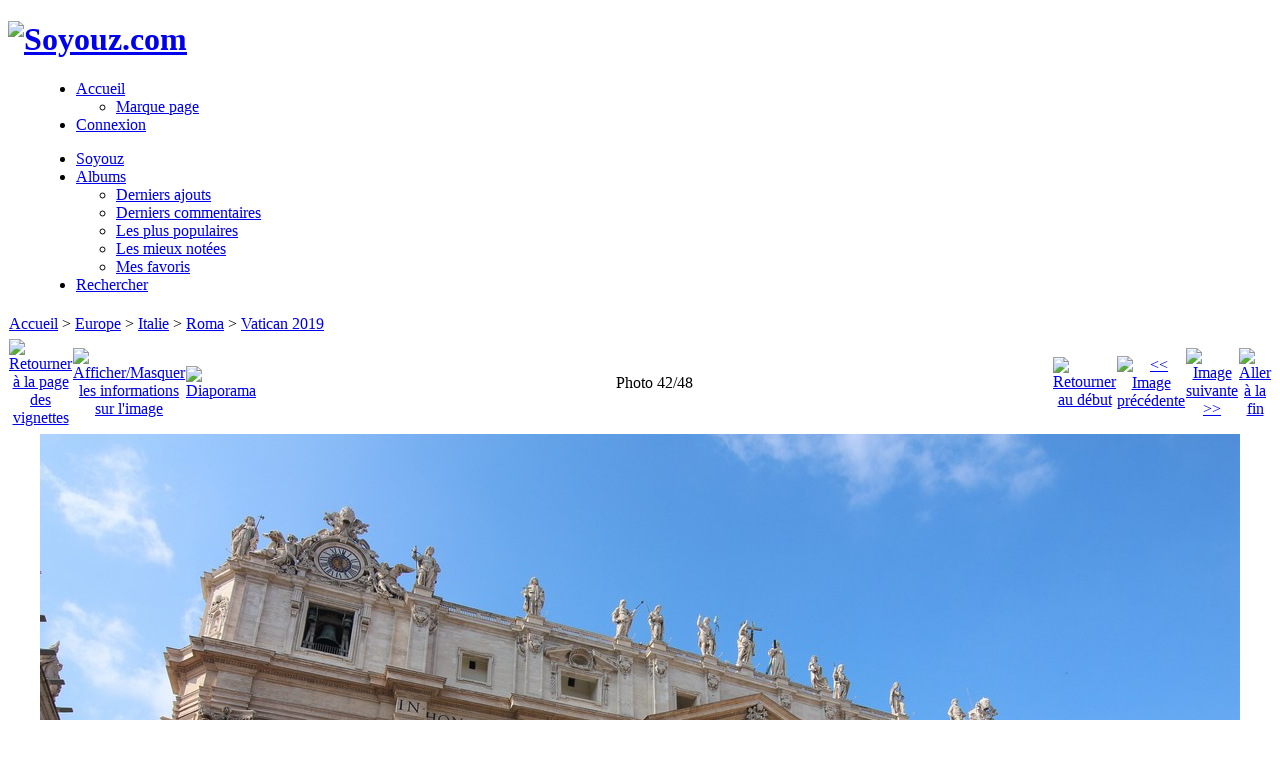

--- FILE ---
content_type: text/html; charset=utf-8
request_url: http://www.soyouz.com/voyages/photos/displayimage.php?album=511&pid=30425
body_size: 25828
content:
<!DOCTYPE html PUBLIC "-//W3C//DTD XHTML 1.0 Transitional//EN" "http://www.w3.org/TR/xhtml1/DTD/xhtml1-transitional.dtd">
<html xmlns="http://www.w3.org/1999/xhtml" xml:lang="en" lang="en" dir="ltr">
<head>
<meta http-equiv="Content-Type" content="text/html; charset=utf-8" />
<meta http-equiv="Pragma" content="no-cache" />
<title>Vatican 2019 - Citta del Vaticano - Piazza San Pietro - Basilica - Voyages et autres photos</title>
<meta name="keywords" content="Citta&#039;,Del,Vaticano,geo:lat=41.90186629,geo:lon=12.45574955,geotagged,VAT,Vatican,Vatikanstadt,Citta,del,Vaticano,patrimoine,unesco,Piazza,San,Pietro,Egli$e,Basilica,di,San,Pietro" />
<link rel="start" href="displayimage.php?album=511&amp;pid=30385" title="Retourner au début" />
<link rel="prev" href="displayimage.php?album=511&amp;pid=30424#top_display_media" title="<< Image précédente" />
<link rel="last" href="displayimage.php?album=511&amp;pid=30431" title="Aller à la fin" />
<link rel="next" href="displayimage.php?album=511&amp;pid=30426#top_display_media" title="Image suivante >>"/>
<link rel="up" href="thumbnails.php?album=511&amp;page=1" title="Retourner à la page des vignettes"/>
<link rel="search" href="plugins/opensearch/osd.xml" type="application/opensearchdescription+xml" title="" />
<link rel="stylesheet" href="css/coppermine.css" type="text/css" />
<link rel="stylesheet" href="themes/timoswelt/style.css" type="text/css" />
<link rel="shortcut icon" href="favicon.ico" />
<!--[if lt IE 7]>
<style>
h1 span { background: none; }
h3 span { background: none; }
#bottomDiv { background: none; height: 0px; width: 0%; }
.top_menu_container {   margin:3pt; }
body {behavior: url(themes/timoswelt/csshover3.htc );}
.dropmenu li {width: 1px;} .dropmenu li a.firstlevel span.firstlevel {white-space: nowrap;} .main_menu {overflow: auto;}
</style>
<![endif]-->
<script type="text/javascript">
/* <![CDATA[ */
    var js_vars = {"site_url":"http:\/\/www.soyouz.com\/voyages\/photos","debug":false,"icon_dir":"themes\/timoswelt\/images\/icons\/","lang_close":"Fermer","icon_close_path":"themes\/timoswelt\/images\/icons\/close.png","cookies_allowed":true,"position":"41","album":511,"cat":false,"count":"48","buttons":{"pic_info_title":"Afficher\/Masquer les informations sur l'image","pic_info_btn":"","slideshow_tgt":"displayimage.php?album=511&amp;pid=30425&amp;slideshow=4000#top_display_media","slideshow_title":"Diaporama","slideshow_btn":"","loc":"themes\/timoswelt\/"},"stars_amount":"5","lang_rate_pic":"Survoler pour \u00e9valuer cette image","rating":0,"theme_dir":"themes\/timoswelt\/","can_vote":"true","form_token":"e1b872ef15279a31da6f5c4abf94e014","timestamp":1769236588,"thumb_width":"200","thumb_use":"any","max_item":"5","picture_id":"30425"};
/* ]]> */
</script>
<script type="text/javascript" src="js/jquery-1.12.4.js"></script>
<script type="text/javascript" src="js/jquery-migrate-1.4.1.js"></script>
<script type="text/javascript" src="js/scripts.js"></script>
<script type="text/javascript" src="js/jquery.greybox.js"></script>
<script type="text/javascript" src="js/jquery.elastic.js"></script>
<script type="text/javascript" src="plugins/mediarss/mediarss.js"></script>
<script type="text/javascript" src="js/displayimage.js"></script>

</head>
<body>
<div id="CUSTOM_HEADER">
  
  </div>

<div class="top_panel">
  <div class="top_panel_left">
    <div class="top_panel_right">
      <h1><a href="/"><img src="themes/timoswelt/images/fotogalerie.jpg" alt="Soyouz.com" title="Soyouz.com" border="0" width="589" height="75" /></a></h1>
    </div>
  </div>
</div>

<div class="top_panel_btm">

</div>
         <div style="padding-left: 28px">
            <div id="main_menu">
                    <ul class="dropmenu">
          
                        <!-- BEGIN home -->
                        <li>
                            <a href="index.php" title="Aller à la page d'accueil" class="firstlevel" ><span class="firstlevel"><img src="themes/timoswelt/images/icons/home.png" border="0" alt="" width="16" height="16" class="icon" />Accueil</span></a>
                            <ul>
                                
                                <!-- BEGIN sidebar -->
                                <li>
                                    <a href="sidebar.php?action=install" title="Ajouter un marque page dans la barre latérale à votre navigateur" ><span><img src="themes/timoswelt/images/icons/sidebar.png" border="0" alt="" width="16" height="16" class="icon" />Marque page</span></a>
                                </li>
                                <!-- END sidebar -->
                                
                                
                            </ul>
                        </li>
                        <!-- END home -->
                        
                        
                        
                        <!-- BEGIN login -->
                        <li>
                            <a href="login.php?referer=displayimage.php%3Falbum%3D511%26pid%3D30425" title="Connexion"  class="firstlevel" ><span class="firstlevel"><img src="themes/timoswelt/images/icons/login.png" border="0" alt="" width="16" height="16" class="icon" />Connexion</span></a>
                        </li>
                        <!-- END login -->
                        
</ul>
                    <ul class="dropmenu">
          
                        <!-- BEGIN custom_link -->
                        <li>
                            <a href="http://www.soyouz.com/" title="Soyouz"  class="firstlevel" ><span class="firstlevel"><img src="themes/timoswelt/images/icons/online.png" border="0" alt="" width="16" height="16" class="icon" />Soyouz</span></a>
                        </li>
                        <!-- END custom_link -->
                        <!-- BEGIN album_list -->
                        <li>
                            <a href="index.php?cat=37" title="Aller à la liste des albums" class="firstlevel" ><span class="firstlevel"><img src="themes/timoswelt/images/icons/alb_mgr.png" border="0" alt="" width="16" height="16" class="icon" />Albums</span></a>
                            <ul>
                                <!-- BEGIN lastup -->
                                <li>
                                    <a href="thumbnails.php?album=lastup&amp;cat=-511" title="Afficher les dernières mises à jour" rel="nofollow"><span><img src="themes/timoswelt/images/icons/last_uploads.png" border="0" alt="" width="16" height="16" class="icon" />Derniers ajouts</span></a>
                                </li>
                                <!-- END lastup -->
                                <!-- BEGIN lastcom -->
                                <li>
                                    <a href="thumbnails.php?album=lastcom&amp;cat=-511" title="Afficher les derniers commentaires" rel="nofollow"><span><img src="themes/timoswelt/images/icons/comment.png" border="0" alt="" width="16" height="16" class="icon" />Derniers commentaires</span></a>
                                </li>
                                <!-- END lastcom -->
                                <!-- BEGIN topn -->
                                <li>
                                    <a href="thumbnails.php?album=topn&amp;cat=-511" title="Afficher les dernières visualisations" rel="nofollow"><span><img src="themes/timoswelt/images/icons/most_viewed.png" border="0" alt="" width="16" height="16" class="icon" />Les plus populaires</span></a>
                                </li>
                                <!-- END topn -->
                                <!-- BEGIN toprated -->
                                <li>
                                    <a href="thumbnails.php?album=toprated&amp;cat=-511" title="Afficher les fichiers les mieux notées" rel="nofollow"><span><img src="themes/timoswelt/images/icons/top_rated.png" border="0" alt="" width="16" height="16" class="icon" />Les mieux notées</span></a>
                                </li>
                                <!-- END toprated -->
                                <!-- BEGIN favpics -->
                                <li>
                                    <a href="thumbnails.php?album=favpics" title="Consulter mes favoris" rel="nofollow"><span><img src="themes/timoswelt/images/icons/favorites.png" border="0" alt="" width="16" height="16" class="icon" />Mes favoris</span></a>
                                </li>
                                <!-- END favpics -->
                            </ul>
                        </li>
                        <!-- END album_list -->
                        <!-- BEGIN search -->
                        <li>
                            <a href="search.php" title="Rechercher une galerie"  class="firstlevel" ><span class="firstlevel"><img src="themes/timoswelt/images/icons/search.png" border="0" alt="" width="16" height="16" class="icon" />Rechercher</span></a>
                        </li>
                        <!-- END search -->
</ul>
                    
            </div>
         </div><!-- Begin IE7 support --><img src="images/spacer.gif" class="menuheight" alt="" /><!-- End IE7 support -->
         <div class="clearer"></div>

<div id="GALLERY">
      
      
<!-- Start standard table -->
<table align="center" width="100%" cellspacing="1" cellpadding="0" class="maintable ">

        <tr>
            <td colspan="3" align="left">
                <div class="cpg_starttable_outer">
                    <div class="cpg_starttable_inner">
                        <table width="100%" cellpadding="0" cellspacing="0" border="0">
                            <tr>
                                <td class="statlink">
                                    <a href="index.php">Accueil</a> > <a href="index.php?cat=4">Europe</a> > <a href="index.php?cat=9">Italie</a> > <a href="index.php?cat=37">Roma</a> > <a href="thumbnails.php?album=511">Vatican 2019</a>
                                </td>
                                <td class="statlink">
                                    <img src="images/spacer.gif" width="1" height="25" border="0" alt="" />
                                </td>
                            </tr>
                        </table>
                    </div>
                </div>
            </td>
        </tr>
</table>
<!-- End standard table -->
<a name="top_display_media"></a>
<!-- Start standard table -->
<table align="center" width="100%" cellspacing="1" cellpadding="0" class="maintable ">

        <tr>
                <td align="center" valign="middle" class="navmenu" width="48"><a href="thumbnails.php?album=511&amp;page=1" class="navmenu_pic" title="Retourner à la page des vignettes"><img src="themes/timoswelt/images/navbar/thumbnails.png" align="middle" border="0" alt="Retourner à la page des vignettes" /></a></td>
<!-- BEGIN pic_info_button -->
                <!-- button will be added by displayimage.js -->
                <td id="pic_info_button" align="center" valign="middle" class="navmenu" width="48"></td>
<!-- END pic_info_button -->
<!-- BEGIN slideshow_button -->
                <!-- button will be added by displayimage.js -->
                <td id="slideshow_button" align="center" valign="middle" class="navmenu" width="48"></td>
<!-- END slideshow_button -->
                <td align="center" valign="middle" class="navmenu" width="100%">Photo 42/48</td>


<!-- BEGIN nav_start -->
                <td align="center" valign="middle" class="navmenu" width="48"><a href="displayimage.php?album=511&amp;pid=30385#top_display_media" class="navmenu_pic" title="Retourner au début"><img src="themes/timoswelt/images/navbar/start.png" border="0" align="middle" alt="Retourner au début" /></a></td>
<!-- END nav_start -->
<!-- BEGIN nav_prev -->
                <td align="center" valign="middle" class="navmenu" width="48"><a href="displayimage.php?album=511&amp;pid=30424#top_display_media" class="navmenu_pic" title="<< Image précédente"><img src="themes/timoswelt/images/navbar/prev.png" border="0" align="middle" alt="<< Image précédente" /></a></td>
<!-- END nav_prev -->
<!-- BEGIN nav_next -->
                <td align="center" valign="middle" class="navmenu" width="48"><a href="displayimage.php?album=511&amp;pid=30426#top_display_media" class="navmenu_pic" title="Image suivante >>"><img src="themes/timoswelt/images/navbar/next.png" border="0" align="middle" alt="Image suivante >>" /></a></td>
<!-- END nav_next -->
<!-- BEGIN nav_end -->
                <td align="center" valign="middle" class="navmenu" width="48"><a href="displayimage.php?album=511&amp;pid=30431#top_display_media" class="navmenu_pic" title="Aller à la fin"><img src="themes/timoswelt/images/navbar/end.png" border="0" align="middle" alt="Aller à la fin" /></a></td>
<!-- END nav_end -->

        </tr>
</table>
<!-- End standard table -->

<!-- Start standard table -->
<table align="center" width="100%" cellspacing="1" cellpadding="0" class="maintable ">
        <tr>
                <td align="center" class="display_media" nowrap="nowrap">
                        <table width="100%" cellspacing="2" cellpadding="0">
                                <tr>
                                        <td align="center" style="{SLIDESHOW_STYLE}">
                                                <table width="100%" style="table-layout:fixed;"><tr><td width="100%" align="center"><div style="overflow:auto; width:100%; height:824px;"><img src="albums/voyages/europe/italie/Vatican/IMG_8169.JPG" width="1200" height="800" class="image" border="0" alt="Citta del Vaticano - Piazza San Pietro - Basilica
Mots-clés: Citta&#039; Del Vaticano geo:lat=41.90186629 geo:lon=12.45574955 geotagged VAT Vatican Vatikanstadt Citta del Vaticano patrimoine unesco Piazza San Pietro Egli$e Basilica di San Pietro" title="Citta del Vaticano - Piazza San Pietro - Basilica
Mots-clés: Citta&#039; Del Vaticano geo:lat=41.90186629 geo:lon=12.45574955 geotagged VAT Vatican Vatikanstadt Citta del Vaticano patrimoine unesco Piazza San Pietro Egli$e Basilica di San Pietro" /><br />
</div></td></tr></table>            <!-- Facebook share -->
            <a class="fbshare" href="http://www.facebook.com/sharer.php?u=http://www.soyouz.com/voyages/photos/displayimage.php?pid=30425&t=Citta del Vaticano - Piazza San Pietro - Basilica" onclick="window.open(this.href,'window','width=626,height=436,resizable') ;return false;"><img src="plugins/facebook/facebook_button.gif" width="119" height="24" alt="Share on Facebook" border="0" /></a>
                                        </td>
                                </tr>
                        </table>
                </td>
            </tr>
            <tr>
                <td>
                        <table width="100%" cellspacing="2" cellpadding="0" class="tableb tableb_alternate">
                                        <tr>
                                                <td align="center">
                                                        
                                                </td>
                                        </tr>
                        </table>


<!-- BEGIN img_desc -->
                        <table cellpadding="0" cellspacing="0" class="tableb tableb_alternate" width="100%">
<!-- BEGIN title -->
                                <tr>
                                        <td class="tableb tableb_alternate"><h1 class="pic_title">
                                                Citta del Vaticano - Piazza San Pietro - Basilica
                                        </h1></td>
                                </tr>
<!-- END title -->

                        </table>
<!-- END img_desc -->
                </td>
        </tr>
</table>
<!-- End standard table -->
<div id="filmstrip">
<!-- Start standard table -->
<table align="center" width="100%" cellspacing="1" cellpadding="0" class="maintable ">

        <tr>
          <td style="background-image: url(themes/timoswelt/images/tile1.gif);background-repeat:repeat-x;"><img src="images/spacer.gif" width="1" height="28" alt="" border="0" /></td>
        </tr>
        <tr>
          <td valign="bottom" class="thumbnails filmstrip_background" align="center" style="{THUMB_TD_STYLE}">
            <table width="100%" cellspacing="0" cellpadding="0" border="0">
                <tr>
                   <td width="50%" class="prev_strip"></td>
                     <td valign="bottom"  style="{THUMB_TD_STYLE}">
                       <div id="film" style="width:1020px; position:relative;"><table class="tape" ><tr>
                <td align="center" class="thumb" >
                  <a href="displayimage.php?album=511&amp;pid=30423#top_display_media" class="thumbLink" style="width:200px; float: left"><img src="albums/voyages/europe/italie/Vatican/thumb_IMG_8166.JPG" class="strip_image" border="0" alt="IMG_8166.JPG" title="Nom du fichier=IMG_8166.JPG
Taille du fichier=246Ko
Dimensions : 1200x800
Ajouté le : 28 Avril 2020" /></a>
                </td>

                <td align="center" class="thumb" >
                  <a href="displayimage.php?album=511&amp;pid=30424#top_display_media" class="thumbLink" style="width:200px; float: left"><img src="albums/voyages/europe/italie/Vatican/thumb_IMG_8167.JPG" class="strip_image" border="0" alt="IMG_8167.JPG" title="Nom du fichier=IMG_8167.JPG
Taille du fichier=283Ko
Dimensions : 1200x800
Ajouté le : 28 Avril 2020" /></a>
                </td>

                <td align="center" class="thumb" >
                  <a href="displayimage.php?album=511&amp;pid=30425#top_display_media" class="thumbLink" style="width:200px; float: left"><img src="albums/voyages/europe/italie/Vatican/thumb_IMG_8169.JPG" class="strip_image middlethumb" border="0" alt="IMG_8169.JPG" title="Nom du fichier=IMG_8169.JPG
Taille du fichier=277Ko
Dimensions : 1200x800
Ajouté le : 28 Avril 2020" /></a>
                </td>

                <td align="center" class="thumb" >
                  <a href="displayimage.php?album=511&amp;pid=30426#top_display_media" class="thumbLink" style="width:200px; float: left"><img src="albums/voyages/europe/italie/Vatican/thumb_IMG_8175.JPG" class="strip_image" border="0" alt="IMG_8175.JPG" title="Nom du fichier=IMG_8175.JPG
Taille du fichier=300Ko
Dimensions : 1200x800
Ajouté le : 28 Avril 2020" /></a>
                </td>

                <td align="center" class="thumb" >
                  <a href="displayimage.php?album=511&amp;pid=30427#top_display_media" class="thumbLink" style="width:200px; float: left"><img src="albums/voyages/europe/italie/Vatican/thumb_IMG_8180.JPG" class="strip_image" border="0" alt="IMG_8180.JPG" title="Nom du fichier=IMG_8180.JPG
Taille du fichier=282Ko
Dimensions : 1200x800
Ajouté le : 28 Avril 2020" /></a>
                </td>
</tr></table></div>
                     </td>
                   <td width="50%" align="right" class="next_strip"></td>
                </tr>
            </table>
          </td>
        </tr>
        <tr>
         <td style="background-image: url(themes/timoswelt/images/tile2.gif);background-repeat:repeat-x;"><img src="images/spacer.gif" width="1" height="28" alt="" border="0" /></td>
        </tr>


</table>
<!-- End standard table -->
</div><table align="center" width="100%" cellspacing="1" cellpadding="0" class="maintable">
    <tr>
        <td colspan="6" class="tableh2" id="voting_title"><strong>Noter cette image </strong> (pas encore de note)</td>
    </tr>
    <tr id="rating_stars">
        <td class="tableb" id="star_rating"></td>
    </tr>
    <tr class="noscript">
      <td class="tableb" colspan="6" align="center">
        <noscript>
           Le JavaScript doit être activé pour pouvoir voter
        </noscript>
      </td>
    </tr>
</table>
<div id="picinfo" style="display: none;">

<!-- Start standard table -->
<table align="center" width="100%" cellspacing="1" cellpadding="0" class="maintable ">
        <tr><td colspan="2" class="tableh2">Informations sur l'image</td></tr>
        <tr><td class="tableb tableb_alternate" valign="top" >Nom du fichier:</td><td class="tableb tableb_alternate">IMG_8169.JPG</td></tr>
        <tr><td class="tableb tableb_alternate" valign="top" >Nom de l'album:</td><td class="tableb tableb_alternate"><span class="alblink"><a href="profile.php?uid=1">soyouz</a> / <a href="thumbnails.php?album=511">Vatican 2019</a></span></td></tr>
        <tr><td class="tableb tableb_alternate" valign="top" >Mots-clés:</td><td class="tableb tableb_alternate"><span class="alblink"><a href="thumbnails.php?album=search&amp;keywords=on&amp;search=Citta%26%23039%3B">Citta&amp;#039;</a> / <a href="thumbnails.php?album=search&amp;keywords=on&amp;search=Del">Del</a> / <a href="thumbnails.php?album=search&amp;keywords=on&amp;search=Vaticano">Vaticano</a> / <a href="thumbnails.php?album=search&amp;keywords=on&amp;search=geo%3Alat%3D41.90186629">geo:lat=41.90186629</a> / <a href="thumbnails.php?album=search&amp;keywords=on&amp;search=geo%3Alon%3D12.45574955">geo:lon=12.45574955</a> / <a href="thumbnails.php?album=search&amp;keywords=on&amp;search=geotagged">geotagged</a> / <a href="thumbnails.php?album=search&amp;keywords=on&amp;search=VAT">VAT</a> / <a href="thumbnails.php?album=search&amp;keywords=on&amp;search=Vatican">Vatican</a> / <a href="thumbnails.php?album=search&amp;keywords=on&amp;search=Vatikanstadt">Vatikanstadt</a> / <a href="thumbnails.php?album=search&amp;keywords=on&amp;search=Citta">Citta</a> / <a href="thumbnails.php?album=search&amp;keywords=on&amp;search=del">del</a> / <a href="thumbnails.php?album=search&amp;keywords=on&amp;search=Vaticano">Vaticano</a> / <a href="thumbnails.php?album=search&amp;keywords=on&amp;search=patrimoine">patrimoine</a> / <a href="thumbnails.php?album=search&amp;keywords=on&amp;search=unesco">unesco</a> / <a href="thumbnails.php?album=search&amp;keywords=on&amp;search=Piazza">Piazza</a> / <a href="thumbnails.php?album=search&amp;keywords=on&amp;search=San">San</a> / <a href="thumbnails.php?album=search&amp;keywords=on&amp;search=Pietro">Pietro</a> / <a href="thumbnails.php?album=search&amp;keywords=on&amp;search=Egli%24e">Egli$e</a> / <a href="thumbnails.php?album=search&amp;keywords=on&amp;search=Basilica">Basilica</a> / <a href="thumbnails.php?album=search&amp;keywords=on&amp;search=di">di</a> / <a href="thumbnails.php?album=search&amp;keywords=on&amp;search=San">San</a> / <a href="thumbnails.php?album=search&amp;keywords=on&amp;search=Pietro">Pietro</a></span></td></tr>
        <tr><td class="tableb tableb_alternate" valign="top" >Taille du fichier:</td><td class="tableb tableb_alternate"><span dir="ltr">277&nbsp;Ko</span></td></tr>
        <tr><td class="tableb tableb_alternate" valign="top" >Date d'ajout:</td><td class="tableb tableb_alternate">28 Avril 2020</td></tr>
        <tr><td class="tableb tableb_alternate" valign="top" >Dimensions:</td><td class="tableb tableb_alternate">1200 x 800 pixels</td></tr>
        <tr><td class="tableb tableb_alternate" valign="top" >Affichées:</td><td class="tableb tableb_alternate">280 fois</td></tr>
        <tr><td class="tableb tableb_alternate" valign="top" >Titre IPTC:</td><td class="tableb tableb_alternate">Citta del Vaticano - Piazza San Pietro - Basilica</td></tr>
        <tr><td class="tableb tableb_alternate" valign="top" >Copyright IPTC:</td><td class="tableb tableb_alternate">2019 Xavier Bonnefoy-Cudraz / Soyouz.com, all rights reserved</td></tr>
        <tr><td class="tableb tableb_alternate" valign="top" >Mots clés IPTC:</td><td class="tableb tableb_alternate">Citta&amp;#039; Del Vaticano geo:lat=41.90186629 geo:lon=12.45574955 geotagged VAT Vatican Vatikanstadt Citta del Vaticano patrimoine unesco Piazza San Pietro Egli$e Basilica di San Pietro</td></tr>
        <tr><td class="tableb tableb_alternate" valign="top" >Catégorie IPTC:</td><td class="tableb tableb_alternate">Batiments - religion</td></tr>
        <tr><td class="tableb tableb_alternate" valign="top" >URL:</td><td class="tableb tableb_alternate"><a href="http://www.soyouz.com/voyages/photos/displayimage.php?pid=30425" >http://www.soyouz.com/voyages/photos/displayimage.php?pid=30425</a></td></tr>
        <tr><td class="tableb tableb_alternate" valign="top" >Favoris:</td><td class="tableb tableb_alternate"><a href="addfav.php?pid=30425&amp;referer=displayimage.php%3Falbum%3D511%26pid%3D30425" >Ajouter aux favoris</a></td></tr>
</table>
<!-- End standard table -->
</div>
<a name="comments_top"></a><div id="comments">
</div>
 
  <br /> <!-- workaround for issue 64492 do not remove the line break -->
</div>
 <div id="CUSTOM_FOOTER">
  <h5 align="center"><font COLOR="#FFF0F5">
Pour toute question ou remarque concernant le site web, envoyer un email: <font COLOR="#FF0000">
<a href="mailto:web@soyouz.com">web@soyouz.com</a></font><br>
La plupart des photos de ce site sont disponibles a la vente.&nbsp; Pour tout renseignement 
<a href="mailto:contact@soyouz.com">contact@soyouz.com</a> - Most of the images on this site are available for licensing.<br>Reproductions Interdites - Copyright 1998-2025 Xavier Bonnefoy Soyouz.com</font></h5>
</div>


<div class="footer" align="center" style="padding:10px;display:block;visibility:visible; font-family: Verdana,Arial,sans-serif;">Powered by <a href="http://coppermine-gallery.net/" title="Coppermine Photo Gallery" rel="external">Coppermine Photo Gallery</a></div>
<div id="bottomDiv"><span></span></div>
<!--Coppermine Photo Gallery 1.6.26 (stable)-->
</body>
</html>